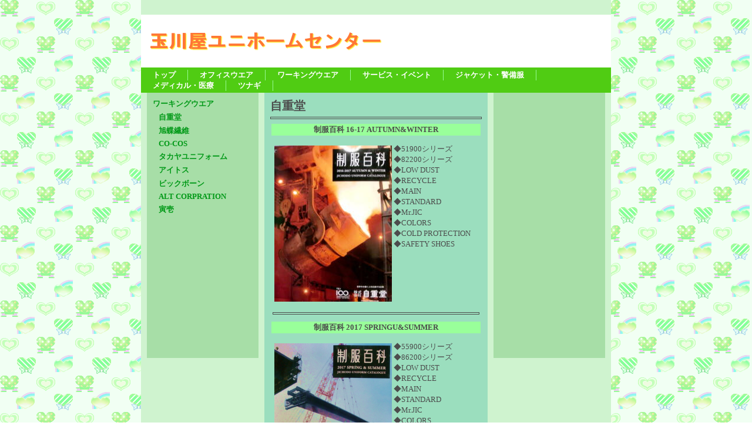

--- FILE ---
content_type: text/html
request_url: http://tamagawaya-uniform.com/details1013.html
body_size: 11515
content:
<!DOCTYPE HTML PUBLIC "-//W3C//DTD HTML 4.01 Transitional//EN" "http://www.w3.org/TR/html4/loose.dtd">
<html lang="ja">

<!--2017/03/23 13:37:03-->

<head>
  <meta http-equiv="Content-Type" content="text/html; charset=Shift_JIS">
  <meta http-equiv="X-UA-Compatible" content="IE=EmulateIE7">
  <meta http-equiv="Content-Style-Type" content="text/css">
  <meta http-equiv="Content-Script-Type" content="text/javascript">
  <meta name="GENERATOR" content="ホームページV3">
  <title>自重堂 - 玉川屋ユニホームセンター</title>
  <link rel="stylesheet" href="05_green_a2_0020.css" type="text/css" media="all">
  <script type="text/javascript" src="pulldownmenu.js"></script>
</head>

<body>
  <div id="page">
  <div id="header"></div>
  <div id="title">
  <h1><span class="HPZLogo"><img src="logo_sitetitle.png" alt="玉川屋ユニホームセンター" width="394" height="31" border="0" class="pngalpha"></span></h1></div>
  <div id="menubar"><div class="mainmenu"><ul><li class="mainmenulistitem"><span class="mainmenuitem"><span class="mainmenuitemright"><span class="mainmenuitemcenter"><a href="index.html" class="mainmenuitemlink"><span class="mainmenuitemmark">トップ</span></a></span></span></span></li><li class="mainmenulistitem"><span class="mainmenuitem"><span class="mainmenuitemright"><span class="mainmenuitemcenter"><a href="details1.html" class="mainmenuitemlink"><span class="mainmenuitemmark">オフィスウエア</span></a></span></span></span><ul class="pulldownmenu" style="display:none;"><li class="pulldownmenuitem"><a href="details1006.html" class="pulldownmenuitemlink">BONMAX</a></li><li class="pulldownmenuitem"><a href="details1011.html" class="pulldownmenuitemlink">SELERY</a></li><li class="pulldownmenuitem"><a href="details1007.html" class="pulldownmenuitemlink">FOLK</a></li><li class="pulldownmenuitem"><a href="details1008.html" class="pulldownmenuitemlink">KARSEE</a></li><li class="pulldownmenuitem"><a href="details1009.html" class="pulldownmenuitemlink">YAGI</a></li><li class="pulldownmenuitem"><a href="details1010.html" class="pulldownmenuitemlink">CHIKUMA</a></li></ul></li><li class="mainmenulistitem"><span class="mainmenuitem"><span class="mainmenuitemright"><span class="mainmenuitemcenter"><a href="details1012.html" class="mainmenuitemlink"><span class="mainmenuitemmark">ワーキングウエア</span></a></span></span></span><ul class="pulldownmenu" style="display:none;"><li class="pulldownmenuitem"><a href="details1013.html" class="pulldownmenuitemlink">自重堂</a></li><li class="pulldownmenuitem"><a href="details1014.html" class="pulldownmenuitemlink">旭蝶繊維</a></li><li class="pulldownmenuitem"><a href="details1015.html" class="pulldownmenuitemlink">CO-COS</a></li><li class="pulldownmenuitem"><a href="details1016.html" class="pulldownmenuitemlink">タカヤユニフォーム</a></li><li class="pulldownmenuitem"><a href="details1017.html" class="pulldownmenuitemlink">アイトス</a></li><li class="pulldownmenuitem"><a href="details1018.html" class="pulldownmenuitemlink">ビックボーン</a></li><li class="pulldownmenuitem"><a href="details1004.html" class="pulldownmenuitemlink">ALT CORPRATION</a></li><li class="pulldownmenuitem"><a href="details1022.html" class="pulldownmenuitemlink">寅壱</a></li></ul></li><li class="mainmenulistitem"><span class="mainmenuitem"><span class="mainmenuitemright"><span class="mainmenuitemcenter"><a href="details1001.html" class="mainmenuitemlink"><span class="mainmenuitemmark">サービス・イベント</span></a></span></span></span><ul class="pulldownmenu" style="display:none;"><li class="pulldownmenuitem"><a href="details1020.html" class="pulldownmenuitemlink">AP-RON</a></li><li class="pulldownmenuitem"><a href="details1025.html" class="pulldownmenuitemlink">CHITOSE</a></li><li class="pulldownmenuitem"><a href="details1026.html" class="pulldownmenuitemlink">SUNPEX</a></li><li class="pulldownmenuitem"><a href="details1021.html" class="pulldownmenuitemlink">SEVEN</a></li><li class="pulldownmenuitem"><a href="details1027.html" class="pulldownmenuitemlink">MONTBLANC</a></li><li class="pulldownmenuitem"><a href="details1028.html" class="pulldownmenuitemlink">BON UNI</a></li><li class="pulldownmenuitem"><a href="details1030.html" class="pulldownmenuitemlink">TOHO HAKUI</a></li><li class="pulldownmenuitem"><a href="details1031.html" class="pulldownmenuitemlink">TOMS</a></li><li class="pulldownmenuitem"><a href="details1032.html" class="pulldownmenuitemlink">BONMAX</a></li><li class="pulldownmenuitem"><a href="details1033.html" class="pulldownmenuitemlink">WORKSHIP PROJECT</a></li><li class="pulldownmenuitem"><a href="details1043.html" class="pulldownmenuitemlink">DALTON</a></li></ul></li><li class="mainmenulistitem"><span class="mainmenuitem"><span class="mainmenuitemright"><span class="mainmenuitemcenter"><a href="details1002.html" class="mainmenuitemlink"><span class="mainmenuitemmark">ジャケット・警備服</span></a></span></span></span><ul class="pulldownmenu" style="display:none;"><li class="pulldownmenuitem"><a href="details1003.html" class="pulldownmenuitemlink">SUNLIT</a></li><li class="pulldownmenuitem"><a href="details1003037.html" class="pulldownmenuitemlink">DALTON</a></li><li class="pulldownmenuitem"><a href="details1029.html" class="pulldownmenuitemlink">CHIKUMA</a></li><li class="pulldownmenuitem"><a href="details1038.html" class="pulldownmenuitemlink">High Tachibana</a></li><li class="pulldownmenuitem"><a href="details1039.html" class="pulldownmenuitemlink">GUARD A</a></li></ul></li><li class="mainmenulistitem"><span class="mainmenuitem"><span class="mainmenuitemright"><span class="mainmenuitemcenter"><a href="details1002041.html" class="mainmenuitemlink"><span class="mainmenuitemmark">メディカル・医療</span></a></span></span></span><ul class="pulldownmenu" style="display:none;"><li class="pulldownmenuitem"><a href="details1045.html" class="pulldownmenuitemlink">AP-RON </a></li><li class="pulldownmenuitem"><a href="details1044.html" class="pulldownmenuitemlink">MONTBLANC</a></li><li class="pulldownmenuitem"><a href="details1046.html" class="pulldownmenuitemlink">FOLK</a></li><li class="pulldownmenuitem"><a href="details1042.html" class="pulldownmenuitemlink">KARSEE</a></li><li class="pulldownmenuitem"><a href="details1051.html" class="pulldownmenuitemlink">SUNPEX</a></li></ul></li><li class="mainmenulistitem"><span class="mainmenuitem"><span class="mainmenuitemright"><span class="mainmenuitemcenter"><a href="details1002048.html" class="mainmenuitemlink"><span class="mainmenuitemmark">ツナギ</span></a></span></span></span><ul class="pulldownmenu" style="display:none;"><li class="pulldownmenuitem"><a href="details1049.html" class="pulldownmenuitemlink">Yamataka</a></li><li class="pulldownmenuitem"><a href="details1050.html" class="pulldownmenuitemlink">日の丸繊維</a></li><li class="pulldownmenuitem"><a href="details1005.html" class="pulldownmenuitemlink">山田辰</a></li></ul></li></ul>
</div></div>
  <div id="side1">
  <div class="submenu"><ul><li><span class="submenuitem"><span class="submenuitemright"><span class="submenuitemcenter"><a href="details1012.html" class="submenuitemlink"><span class="submenuitemmark1">ワーキングウエア</span></a></span></span></span></li><li><span class="submenuitem" style="margin-left:10px;"><span class="submenuitemright"><span class="submenuitemcenter"><a href="details1013.html" class="submenuitemlink"><span class="submenuitemmark2">自重堂</span></a></span></span></span></li><li><span class="submenuitem" style="margin-left:10px;"><span class="submenuitemright"><span class="submenuitemcenter"><a href="details1014.html" class="submenuitemlink"><span class="submenuitemmark2">旭蝶繊維</span></a></span></span></span></li><li><span class="submenuitem" style="margin-left:10px;"><span class="submenuitemright"><span class="submenuitemcenter"><a href="details1015.html" class="submenuitemlink"><span class="submenuitemmark2">CO-COS</span></a></span></span></span></li><li><span class="submenuitem" style="margin-left:10px;"><span class="submenuitemright"><span class="submenuitemcenter"><a href="details1016.html" class="submenuitemlink"><span class="submenuitemmark2">タカヤユニフォーム</span></a></span></span></span></li><li><span class="submenuitem" style="margin-left:10px;"><span class="submenuitemright"><span class="submenuitemcenter"><a href="details1017.html" class="submenuitemlink"><span class="submenuitemmark2">アイトス</span></a></span></span></span></li><li><span class="submenuitem" style="margin-left:10px;"><span class="submenuitemright"><span class="submenuitemcenter"><a href="details1018.html" class="submenuitemlink"><span class="submenuitemmark2">ビックボーン</span></a></span></span></span></li><li><span class="submenuitem" style="margin-left:10px;"><span class="submenuitemright"><span class="submenuitemcenter"><a href="details1004.html" class="submenuitemlink"><span class="submenuitemmark2">ALT CORPRATION</span></a></span></span></span></li><li><span class="submenuitem" style="margin-left:10px;"><span class="submenuitemright"><span class="submenuitemcenter"><a href="details1022.html" class="submenuitemlink"><span class="submenuitemmark2">寅壱</span></a></span></span></span></li></ul>
</div></div>
  <div id="side2"></div>
  <div id="main_wrapper000" class="HPZAutoMarginAdjuster">
  <div id="main">
  <h2>自重堂</h2>
  <hr class="horizon1">
  <table border="0" width="100%" class="table9">
    <tbody>
      <tr>
        <th align="center" valign="middle">制服百科 16-17 AUTUMN&amp;WINTER</th>
      </tr>
    </tbody>
  </table>
  <table border="0" width="100%" cellpadding="4" cellspacing="0">
    <tbody>
      <tr>
        <td><br class="HPZAutoBR" style="line-height: 0px;"></td>
      </tr>
      <tr>
        <td align="left" valign="top">
        <table align="left" border="0">
          <tbody>
            <tr>
              <td align="center" valign="middle"><img src="014_2.jpg" alt="" height="266" width="200" border="0"></td>
            </tr>
          </tbody>
        </table>
        ◆51900シリーズ<br>
        ◆82200シリーズ<br>
        ◆LOW DUST<br>
        ◆RECYCLE<br>
        ◆MAIN<br>
        ◆STANDARD<br>
        ◆Mr.JIC<br>
        ◆COLORS<br>
        ◆COLD PROTECTION<br>
        ◆SAFETY SHOES<br>
        </td>
      </tr>
      <tr>
        <td>        <hr class="horizon1">
        </td>
      </tr>
    </tbody>
  </table>
  <table border="0" width="100%" class="table9">
    <tbody>
      <tr>
        <th align="center" valign="middle">制服百科 2017 SPRINGU&amp;SUMMER</th>
      </tr>
    </tbody>
  </table>
  <table border="0" width="100%" cellpadding="4" cellspacing="0">
    <tbody>
      <tr>
        <td><br class="HPZAutoBR" style="line-height: 0px;"></td>
      </tr>
      <tr>
        <td align="left" valign="top">
        <table align="left" border="0">
          <tbody>
            <tr>
              <td align="center" valign="middle"><img src="jd.jpg" alt="" height="264" width="200" border="0"></td>
            </tr>
          </tbody>
        </table>
        ◆55900シリーズ<br>
        ◆86200シリーズ<br>
        ◆LOW DUST<br>
        ◆RECYCLE<br>
        ◆MAIN<br>
        ◆STANDARD<br>
        ◆Mr.JIC<br>
        ◆COLORS<br>
        ◆SAFETY SHOES<br>
        </td>
      </tr>
      <tr>
        <td>        <hr class="horizon1">
        </td>
      </tr>
    </tbody>
  </table>
  </div>
  </div>
  <div id="footer">玉川屋ユニホームセンターのフッター</div>
  <div id="HPZLPPageTail" style="clear: both;"></div></div>
</body>

</html>


--- FILE ---
content_type: text/css
request_url: http://tamagawaya-uniform.com/05_green_a2_0020.css
body_size: 21122
content:
* body,* img,* div,* p{
 _behavior: url("cssassist.htc");
}
#footer{
 clear: both;
 width: auto;
 display: none;
 min-height: 17px;
 margin: 0px;
 padding: 4px 14px 3px;
 background: #50cc13 left top;
 text-align: right;
 font-style: normal;
 font-weight: normal;
 color: #ffffff;
}
#header{
 clear: both;
 width: auto;
 display: block;
 min-height: 16px;
 margin: 0px;
 padding: 5px 14px 4px;
 text-align: right;
 font-style: normal;
 font-weight: normal;
 color: #008714;
}
#main{
 float: none;
 width: auto;
 min-height: 432px;
 display: block;
 margin: 0px 10px 10px;
 padding: 10px;
 background: #9bdebe left top;
 text-align: left;
 font-style: normal;
 font-weight: normal;
}
#menubar{
 clear: both;
 width: auto;
 display: block;
 min-height: 16px;
 margin: 0px;
 padding: 4px 0px 3px;
 background: #50cc13 left top;
 text-align: left;
 font-style: normal;
 font-weight: bold;
 color: #ffffff;
}
#menubar .button{
 margin: 0px;
 padding: 5px 15px 4px 6px;
}
#menubar a.tabs:hover{
 color: #6b78a9;
}
#page{
 width: 800px;
 margin: 0px auto;
 min-height: auto;
 padding: 0px;
 background: #cff3cf left top;
 font-style: normal;
 font-weight: normal;
 font-size: 10pt;
 font-family: "MS UI Gothic";
 color: #4c4c4c;
 min-width: 600px;
}
#side1{
 float: left;
 width: 170px;
 display: block;
 min-height: 432px;
 margin: 0px 0px 10px 10px;
 padding: 10px;
 background: #a7dea7 left top;
 text-align: left;
 font-style: normal;
 font-weight: normal;
}
#side1 .list{
 text-align: left;
 font: 1em/120% "MS UI Gothic";
 margin: 3px 0px 3px 15px;
 width: 185px;
 height: 20px;
}
#side1 .list a{
 background: #ffffff;
}
#side1 .list a:hover{
 background: #efefef;
 color: #0600b3;
}
#side2{
 float: right;
 width: 170px;
 display: block;
 min-height: 432px;
 margin: 0px 10px 10px 0px;
 padding: 10px;
 background: #a7dea7 left top;
 text-align: left;
 font-style: normal;
 font-weight: normal;
}
#title{
 clear: both;
 width: auto;
 display: block;
 min-height: 50px;
 margin: 0px;
 padding: 30px 16px 10px;
 background: #ffffff right top;
 text-align: left;
 font-style: normal;
 font-weight: normal;
 font-size: 18pt;
 color: #008714;
}
.address1{
 padding: 0px 0px 0px 20px;
 background: url("a2_0020_mailbtn01.png") no-repeat left top;
 font-style: normal;
 font-weight: bold;
 font-size: 11pt;
 color: #556b2f;
 text-decoration: none;
 text-transform: none;
}
.address2{
 padding: 0px 0px 0px 20px;
 background: url("a2_0020_mailbtn02.png") no-repeat left top;
 font-style: normal;
 font-weight: bold;
 font-size: 11pt;
 color: #a0522d;
 text-decoration: none;
 text-transform: none;
}
.column1{
 margin: 10px 0px;
 padding: 10px;
 background: #ffffff left top;
 font-style: normal;
 font-size: 10pt;
 color: #228b22;
 text-decoration: none;
 text-transform: none;
 border: 2px solid #228b22;
}
.column2{
 margin: 10px 0px;
 padding: 10px;
 background: #ffffff left top;
 font-style: normal;
 font-size: 10pt;
 color: #20b2aa;
 text-decoration: none;
 text-transform: none;
 border: 2px solid #20b2aa;
}
.date1{
 font-style: normal;
 font-weight: bold;
 font-size: 8pt;
 color: #6a5acd;
 text-decoration: none;
 text-transform: none;
}
.date2{
 font-style: normal;
 font-weight: bold;
 font-size: 8pt;
 color: #008b8b;
 text-decoration: none;
 text-transform: none;
}
.hide{
 display: none;
}
.horzmenu2 .mainmenuitemcurrent .mainmenuitemlink{
 color: #b0ffff;
}
.horzmenu2 .mainmenuitemcurrent .mainmenuitemlink:link{
 color: #b0ffff;
}
.horzmenu2 .mainmenuitemcurrent .mainmenuitemlink:visited{
 color: #b0ffff;
}
.horzmenu3 .mainmenuitemcurrent .mainmenuitemlink{
 color: #b0ffff;
}
.horzmenu3 .mainmenuitemcurrent .mainmenuitemlink:link{
 color: #b0ffff;
}
.horzmenu3 .mainmenuitemcurrent .mainmenuitemlink:visited{
 color: #b0ffff;
}
.horzmenu4 .mainmenuitemcurrent .mainmenuitemlink{
 color: #b0ffff;
}
.horzmenu4 .mainmenuitemcurrent .mainmenuitemlink:link{
 color: #b0ffff;
}
.horzmenu4 .mainmenuitemcurrent .mainmenuitemlink:visited{
 color: #b0ffff;
}
.horzmenu5 .mainmenuitemcurrent .mainmenuitemlink{
 color: #b0ffff;
}
.horzmenu5 .mainmenuitemcurrent .mainmenuitemlink:link{
 color: #b0ffff;
}
.horzmenu5 .mainmenuitemcurrent .mainmenuitemlink:visited{
 color: #b0ffff;
}
.horzmenu6 .mainmenuitemcurrent .mainmenuitemlink{
 color: #b0ffff;
}
.horzmenu6 .mainmenuitemcurrent .mainmenuitemlink:link{
 color: #b0ffff;
}
.horzmenu6 .mainmenuitemcurrent .mainmenuitemlink:visited{
 color: #b0ffff;
}
.horzmenu7 .mainmenuitemcurrent .mainmenuitemlink{
 color: #b0ffff;
}
.horzmenu7 .mainmenuitemcurrent .mainmenuitemlink:link{
 color: #b0ffff;
}
.horzmenu7 .mainmenuitemcurrent .mainmenuitemlink:visited{
 color: #b0ffff;
}
.horzmenu8 .mainmenuitemcurrent .mainmenuitemlink{
 color: #b0ffff;
}
.horzmenu8 .mainmenuitemcurrent .mainmenuitemlink:link{
 color: #b0ffff;
}
.horzmenu8 .mainmenuitemcurrent .mainmenuitemlink:visited{
 color: #b0ffff;
}
.horzmenu9 .mainmenuitemcurrent .mainmenuitemlink{
 color: #b0ffff;
}
.horzmenu9 .mainmenuitemcurrent .mainmenuitemlink:link{
 color: #b0ffff;
}
.horzmenu9 .mainmenuitemcurrent .mainmenuitemlink:visited{
 color: #b0ffff;
}
.HPZAutoMarginAdjuster{
 overflow-x: hidden;
}
.hpzlarge1{
 font-style: normal;
 font-weight: bold;
 font-size: 18pt;
 color: #4682b4;
 text-decoration: none;
 text-transform: none;
}
.hpzmidium1{
 font-style: normal;
 font-weight: bold;
 font-size: 15pt;
 color: #4682b4;
 text-decoration: none;
 text-transform: none;
}
.hpzsmall1{
 font-style: normal;
 font-weight: bold;
 font-size: 12pt;
 color: #4682b4;
 text-decoration: none;
 text-transform: none;
}
.line1{
 margin: 5px 0px;
 padding: 5px 10px;
 background: #ffffff left top;
 font-style: normal;
 font-weight: bold;
 font-size: 11pt;
 color: #228b22;
 text-decoration: none;
 text-transform: none;
 border-top: 2px solid #228b22;
 border-bottom: 2px solid #228b22;
}
.line2{
 margin: 5px 0px;
 padding: 5px 10px;
 background: #ffffff left top;
 font-style: normal;
 font-weight: bold;
 font-size: 11pt;
 color: #a0522d;
 text-decoration: none;
 text-transform: none;
 border-top: 2px solid #a0522d;
 border-bottom: 2px solid #a0522d;
}
.link1{
 padding: 0px 0px 0px 20px;
 background: url("a2_0020_linkbtn01.png") no-repeat left top;
 font-style: normal;
 font-weight: bold;
 font-size: 11pt;
 color: #6a5acd;
 text-decoration: none;
 text-transform: none;
}
.link2{
 padding: 0px 0px 0px 20px;
 background: url("a2_0020_linkbtn02.png") no-repeat left top;
 font-style: normal;
 font-weight: bold;
 font-size: 11pt;
 color: #008080;
 text-decoration: none;
 text-transform: none;
}
.mainmenu .mainmenuitem,.horzmenu2 .mainmenuitem,.horzmenu3 .mainmenuitem,.horzmenu4 .mainmenuitem,.horzmenu5 .mainmenuitem,.horzmenu6 .mainmenuitem,.horzmenu7 .mainmenuitem,.horzmenu8 .mainmenuitem,.horzmenu9 .mainmenuitem{
 float: left;
 border-right: 1px solid #98fb98;
 border-left: none;
}
.mainmenu .mainmenuitemcenter,.horzmenu2 .mainmenuitemcenter,.horzmenu3 .mainmenuitemcenter,.horzmenu4 .mainmenuitemcenter,.horzmenu5 .mainmenuitemcenter,.horzmenu6 .mainmenuitemcenter,.horzmenu7 .mainmenuitemcenter,.horzmenu8 .mainmenuitemcenter,.horzmenu9 .mainmenuitemcenter{
 float: left;
}
.mainmenu .mainmenuitemcurrent .mainmenuitemlink{
 color: #b0ffff;
}
.mainmenu .mainmenuitemcurrent .mainmenuitemlink:link{
 color: #b0ffff;
}
.mainmenu .mainmenuitemcurrent .mainmenuitemlink:visited{
 color: #b0ffff;
}
.mainmenu .mainmenuitemlink{
 white-space: pre;
}
.mainmenu .mainmenuitemlink,.horzmenu2 .mainmenuitemlink,.horzmenu3 .mainmenuitemlink,.horzmenu4 .mainmenuitemlink,.horzmenu5 .mainmenuitemlink,.horzmenu6 .mainmenuitemlink,.horzmenu7 .mainmenuitemlink,.horzmenu8 .mainmenuitemlink,.horzmenu9 .mainmenuitemlink{
 float: left;
 text-decoration: none;
 margin: 0px;
 text-align: left;
 font-style: normal;
 font-weight: bold;
 color: #ffffff;
 padding: 0px 20px;
 white-space: pre;
}
.mainmenu .mainmenuitemlink:link{
 color: #ffffff;
}
.mainmenu .mainmenuitemlink:visited{
 color: #ffffff;
}
.mainmenu .mainmenuitemlink:hover,.horzmenu2 .mainmenuitemlink:hover,.horzmenu3 .mainmenuitemlink:hover,.horzmenu4 .mainmenuitemlink:hover,.horzmenu5 .mainmenuitemlink:hover,.horzmenu6 .mainmenuitemlink:hover,.horzmenu7 .mainmenuitemlink:hover,.horzmenu8 .mainmenuitemlink:hover,.horzmenu9 .mainmenuitemlink:hover{
 color: #b0ffff;
}
.mainmenu .mainmenuitemright,.horzmenu2 .mainmenuitemright,.horzmenu3 .mainmenuitemright,.horzmenu4 .mainmenuitemright,.horzmenu5 .mainmenuitemright,.horzmenu6 .mainmenuitemright,.horzmenu7 .mainmenuitemright,.horzmenu8 .mainmenuitemright,.horzmenu9 .mainmenuitemright{
 float: left;
}
.mainmenu :link,.horzmenu2 :link,.horzmenu3 :link,.horzmenu4 :link,.horzmenu5 :link,.horzmenu6 :link,.horzmenu7 :link,.horzmenu8 :link,.horzmenu9 :link{
 color: #ffffff;
}
.mainmenu :visited,.horzmenu2 :visited,.horzmenu3 :visited,.horzmenu4 :visited,.horzmenu5 :visited,.horzmenu6 :visited,.horzmenu7 :visited,.horzmenu8 :visited,.horzmenu9 :visited{
 color: #ffffff;
}
.mainmenu :hover,.horzmenu2 :hover,.horzmenu3 :hover,.horzmenu4 :hover,.horzmenu5 :hover,.horzmenu6 :hover,.horzmenu7 :hover,.horzmenu8 :hover,.horzmenu9 :hover{
 color: #b0ffff;
}
.mainmenu li,.horzmenu2 li,.horzmenu3 li,.horzmenu4 li,.horzmenu5 li,.horzmenu6 li,.horzmenu7 li,.horzmenu8 li,.horzmenu9 li{
 float: left;
 display: inline;
 padding: 0px;
}
.mainmenu ul,.horzmenu2 ul,.horzmenu3 ul,.horzmenu4 ul,.horzmenu5 ul,.horzmenu6 ul,.horzmenu7 ul,.horzmenu8 ul,.horzmenu9 ul{
 float: left;
 list-style: none;
 margin: 0px;
 padding: 0px;
}
.mainmenu ul.pulldownmenu a,.horzmenu2 ul.pulldownmenu a,.horzmenu3 ul.pulldownmenu a,.horzmenu4 ul.pulldownmenu a,.horzmenu5 ul.pulldownmenu a,.horzmenu6 ul.pulldownmenu a,.horzmenu7 ul.pulldownmenu a,.horzmenu8 ul.pulldownmenu a,.horzmenu9 ul.pulldownmenu a{
 text-decoration: none;
}
.mainmenu ul.pulldownmenu li,.horzmenu2 ul.pulldownmenu li,.horzmenu3 ul.pulldownmenu li,.horzmenu4 ul.pulldownmenu li,.horzmenu5 ul.pulldownmenu li,.horzmenu6 ul.pulldownmenu li,.horzmenu7 ul.pulldownmenu li,.horzmenu8 ul.pulldownmenu li,.horzmenu9 ul.pulldownmenu li{
 margin: 0px;
 padding: 5px;
 clear: both;
 white-space: pre;
 border-top: none;
 border-right: 1px;
 border-bottom: 1px solid #ffffff;
 border-left: 1px;
}
.mainmenu ul.pulldownmenu,.horzmenu2 ul.pulldownmenu,.horzmenu3 ul.pulldownmenu,.horzmenu4 ul.pulldownmenu,.horzmenu5 ul.pulldownmenu,.horzmenu6 ul.pulldownmenu,.horzmenu7 ul.pulldownmenu,.horzmenu8 ul.pulldownmenu,.horzmenu9 ul.pulldownmenu{
 display: none;
 list-style: none;
 position: absolute;
 margin: 0px;
 padding: 0px;
 text-decoration: none;
 background-color: #50cc13;
 border: 1px solid #dcdcdc;
}
.mainmenu,.horzmenu2,.horzmenu3,.horzmenu4,.horzmenu5,.horzmenu6,.horzmenu7,.horzmenu8,.horzmenu9{
 margin: 0px;
 padding: 0px;
 overflow: auto;
 color: #ffffff;
}
.submenu .submenuitem .submenuitemcenter,.vertmenu2 .submenuitem .submenuitemcenter,.vertmenu3 .submenuitem .submenuitemcenter,.vertmenu4 .submenuitem .submenuitemcenter,.vertmenu5 .submenuitem .submenuitemcenter,.vertmenu6 .submenuitem .submenuitemcenter,.vertmenu7 .submenuitem .submenuitemcenter,.vertmenu8 .submenuitem .submenuitemcenter,.vertmenu9 .submenuitem .submenuitemcenter{
 float: left;
}
.submenu .submenuitem .submenuitemright,.vertmenu2 .submenuitem .submenuitemright,.vertmenu3 .submenuitem .submenuitemright,.vertmenu4 .submenuitem .submenuitemright,.vertmenu5 .submenuitem .submenuitemright,.vertmenu6 .submenuitem .submenuitemright,.vertmenu7 .submenuitem .submenuitemright,.vertmenu8 .submenuitem .submenuitemright,.vertmenu9 .submenuitem .submenuitemright{
 float: left;
}
.submenu .submenuitem,.vertmenu2 .submenuitem,.vertmenu3 .submenuitem,.vertmenu4 .submenuitem,.vertmenu5 .submenuitem,.vertmenu6 .submenuitem,.vertmenu7 .submenuitem,.vertmenu8 .submenuitem,.vertmenu9 .submenuitem{
 float: left;
}
.submenu .submenuitemcurrent .submenuitem .submenuitemlink{
 color: #ffffff;
}
.submenu .submenuitemcurrent .submenuitem .submenuitemlink:link{
 color: #ffffff;
}
.submenu .submenuitemcurrent .submenuitem .submenuitemlink:visited{
 color: #ffffff;
}
.submenu .submenuitemlink,.vertmenu2 .submenuitemlink,.vertmenu3 .submenuitemlink,.vertmenu4 .submenuitemlink,.vertmenu5 .submenuitemlink,.vertmenu6 .submenuitemlink,.vertmenu7 .submenuitemlink,.vertmenu8 .submenuitemlink,.vertmenu9 .submenuitemlink{
 float: left;
 text-decoration: none;
 margin: 0px;
 text-align: left;
 font-style: normal;
 font-weight: bold;
 color: #009917;
 padding: 0px 0px 5px;
}
.submenu .submenuitemlink:link,.vertmenu2 .submenuitemlink:link,.vertmenu3 .submenuitemlink:link,.vertmenu4 .submenuitemlink:link,.vertmenu5 .submenuitemlink:link,.vertmenu6 .submenuitemlink:link,.vertmenu7 .submenuitemlink:link,.vertmenu8 .submenuitemlink:link,.vertmenu9 .submenuitemlink:link{
 color: #009917;
}
.submenu .submenuitemlink:visited,.vertmenu2 .submenuitemlink:visited,.vertmenu3 .submenuitemlink:visited,.vertmenu4 .submenuitemlink:visited,.vertmenu5 .submenuitemlink:visited,.vertmenu6 .submenuitemlink:visited,.vertmenu7 .submenuitemlink:visited,.vertmenu8 .submenuitemlink:visited,.vertmenu9 .submenuitemlink:visited{
 color: #009917;
}
.submenu .submenuitemlink:hover,.vertmenu2 .submenuitemlink:hover,.vertmenu3 .submenuitemlink:hover,.vertmenu4 .submenuitemlink:hover,.vertmenu5 .submenuitemlink:hover,.vertmenu6 .submenuitemlink:hover,.vertmenu7 .submenuitemlink:hover,.vertmenu8 .submenuitemlink:hover,.vertmenu9 .submenuitemlink:hover{
 color: #ffffff;
}
.submenu li,.vertmenu2 li,.vertmenu3 li,.vertmenu4 li,.vertmenu5 li,.vertmenu6 li,.vertmenu7 li,.vertmenu8 li,.vertmenu9 li{
 clear: both;
 margin: 0px;
}
.submenu ul,.vertmenu2 ul,.vertmenu3 ul,.vertmenu4 ul,.vertmenu5 ul,.vertmenu6 ul,.vertmenu7 ul,.vertmenu8 ul,.vertmenu9 ul{
 float: left;
 list-style: none;
 margin: 0px;
 padding: 0px;
}
.submenu,.vertmenu2,.vertmenu3,.vertmenu4,.vertmenu5,.vertmenu6,.vertmenu7,.vertmenu8,.vertmenu9{
 margin: 0px;
 padding: 0px;
 overflow: hidden;
}
.vertmenu2 .submenuitemcurrent .submenuitem .submenuitemlink{
 color: #ffffff;
}
.vertmenu2 .submenuitemcurrent .submenuitem .submenuitemlink:link{
 color: #ffffff;
}
.vertmenu2 .submenuitemcurrent .submenuitem .submenuitemlink:visited{
 color: #ffffff;
}
.vertmenu3 .submenuitemcurrent .submenuitem .submenuitemlink{
 color: #ffffff;
}
.vertmenu3 .submenuitemcurrent .submenuitem .submenuitemlink:link{
 color: #ffffff;
}
.vertmenu3 .submenuitemcurrent .submenuitem .submenuitemlink:visited{
 color: #ffffff;
}
.vertmenu4 .submenuitemcurrent .submenuitem .submenuitemlink{
 color: #ffffff;
}
.vertmenu4 .submenuitemcurrent .submenuitem .submenuitemlink:link{
 color: #ffffff;
}
.vertmenu4 .submenuitemcurrent .submenuitem .submenuitemlink:visited{
 color: #ffffff;
}
.vertmenu5 .submenuitemcurrent .submenuitem .submenuitemlink{
 color: #ffffff;
}
.vertmenu5 .submenuitemcurrent .submenuitem .submenuitemlink:link{
 color: #ffffff;
}
.vertmenu5 .submenuitemcurrent .submenuitem .submenuitemlink:visited{
 color: #ffffff;
}
.vertmenu6 .submenuitemcurrent .submenuitem .submenuitemlink{
 color: #ffffff;
}
.vertmenu6 .submenuitemcurrent .submenuitem .submenuitemlink:link{
 color: #ffffff;
}
.vertmenu6 .submenuitemcurrent .submenuitem .submenuitemlink:visited{
 color: #ffffff;
}
.vertmenu7 .submenuitemcurrent .submenuitem .submenuitemlink{
 color: #ffffff;
}
.vertmenu7 .submenuitemcurrent .submenuitem .submenuitemlink:link{
 color: #ffffff;
}
.vertmenu7 .submenuitemcurrent .submenuitem .submenuitemlink:visited{
 color: #ffffff;
}
.vertmenu8 .submenuitemcurrent .submenuitem .submenuitemlink{
 color: #ffffff;
}
.vertmenu8 .submenuitemcurrent .submenuitem .submenuitemlink:link{
 color: #ffffff;
}
.vertmenu8 .submenuitemcurrent .submenuitem .submenuitemlink:visited{
 color: #ffffff;
}
.vertmenu9 .submenuitemcurrent .submenuitem .submenuitemlink{
 color: #ffffff;
}
.vertmenu9 .submenuitemcurrent .submenuitem .submenuitemlink:link{
 color: #ffffff;
}
.vertmenu9 .submenuitemcurrent .submenuitem .submenuitemlink:visited{
 color: #ffffff;
}
a{
 color: #009917;
}
a:visited{
 color: #4a784d;
}
a:hover{
 color: #ffffff;
}
body{
 margin: 0px;
 background: #ffffff url("a2_0020_back01.png") repeat left top;
 -webkit-text-size-adjust: none;
}
h1{
 margin: 0px;
 font-weight: bold;
 font-size: 20pt;
 text-decoration: none;
 text-transform: none;
 line-height: 120%;
}
h2{
 margin: 0px;
 font-weight: bold;
 font-size: 15pt;
 text-decoration: none;
 text-transform: none;
 line-height: 120%;
}
h3{
 margin: 0px;
 font-style: italic;
 font-size: 11.7pt;
 text-decoration: none;
 text-transform: none;
 line-height: 120%;
}
h4{
 margin: 0px;
 font-weight: bold;
 font-size: 10pt;
 text-decoration: none;
 text-transform: none;
 line-height: 120%;
}
h5{
 margin: 0px;
 font-style: italic;
 font-size: 8.3pt;
 text-decoration: none;
 text-transform: none;
 line-height: 117%;
}
h6{
 margin: 0px;
 font-weight: bold;
 font-size: 6.7pt;
 text-decoration: none;
 text-transform: none;
 line-height: 120%;
}
hr.horizon1{
 padding: 0px;
 height: 2px;
 border: 1px solid #4c4c4c;
}
hr.horizon2{
 padding: 0px;
 height: 2px;
 border: 1px solid #008000;
}
hr.horizon3{
 padding: 0px;
 height: 2px;
 border: 1px dashed #4c4c4c;
}
hr.horizon4{
 padding: 0px;
 height: 2px;
 border: 1px dashed #008000;
}
table.table1{
 border-collapse: collapse;
 table-layout: auto;
 border-top: 1px solid #4c4c4c;
 border-right: none;
 border-bottom: none;
 border-left: 1px solid #4c4c4c;
}
table.table1 td{
 background: #99ffcd left top;
 border-top: none;
 border-right: 1px solid #4c4c4c;
 border-bottom: 1px solid #4c4c4c;
 border-left: none;
}
table.table1 th{
 background: #ccffe6 left top;
 border-top: none;
 border-right: 1px solid #4c4c4c;
 border-bottom: 1px solid #4c4c4c;
 border-left: none;
}
table.table10{
 table-layout: auto;
 border-collapse: separate;
}
table.table10 td{
 background: #6acc66 left top;
}
table.table10 th{
 background: #4fb6bf left top;
}
table.table2{
 table-layout: auto;
 border-collapse: collapse;
 border-top: 1px solid #008000;
 border-right: none;
 border-bottom: none;
 border-left: 1px solid #008000;
}
table.table2 td{
 background: #c9fff4 left top;
 border-top: none;
 border-right: 1px solid #008000;
 border-bottom: 1px solid #008000;
 border-left: none;
}
table.table2 th{
 background: #91f294 left top;
 border-top: none;
 border-right: 1px solid #008000;
 border-bottom: 1px solid #008000;
 border-left: none;
}
table.table3{
 border-collapse: collapse;
 table-layout: auto;
 border-top: 1px solid #4c4c4c;
 border-right: none;
 border-bottom: none;
 border-left: 1px solid #4c4c4c;
}
table.table3 td{
 background: #eee8aa left top;
 border-top: none;
 border-right: 1px solid #4c4c4c;
 border-bottom: 1px solid #4c4c4c;
 border-left: none;
}
table.table3 th{
 background: #d4db44 left top;
 border-top: none;
 border-right: 1px solid #4c4c4c;
 border-bottom: 1px solid #4c4c4c;
 border-left: none;
}
table.table4{
 border-collapse: collapse;
 table-layout: auto;
 border-top: 1px solid #008000;
 border-right: none;
 border-bottom: none;
 border-left: 1px solid #008000;
}
table.table4 td{
 background: #80cc7d left top;
 border-top: none;
 border-right: 1px solid #008000;
 border-bottom: 1px solid #008000;
 border-left: none;
}
table.table4 th{
 background: #559fa3 left top;
 border-top: none;
 border-right: 1px solid #008000;
 border-bottom: 1px solid #008000;
 border-left: none;
}
table.table5{
 border-collapse: collapse;
 table-layout: auto;
 border: 2px solid #4c4c4c;
}
table.table5 td{
 background: #99ffcd left top;
 border-top: none;
 border-right: 1px solid #4c4c4c;
 border-bottom: 1px solid #4c4c4c;
 border-left: none;
}
table.table5 th{
 background: #ccffe6 left top;
 border-top: none;
 border-right: 1px solid #4c4c4c;
 border-bottom: 1px solid #4c4c4c;
 border-left: none;
}
table.table6{
 border-collapse: collapse;
 table-layout: auto;
 border: 2px solid #008000;
}
table.table6 td{
 background: #c9fff4 left top;
 border-top: none;
 border-right: 1px solid #008000;
 border-bottom: 1px solid #008000;
 border-left: none;
}
table.table6 th{
 background: #91f294 left top;
 border-top: none;
 border-right: 1px solid #008000;
 border-bottom: 1px solid #008000;
 border-left: none;
}
table.table7{
 table-layout: auto;
 border-collapse: collapse;
 border: 2px solid #4c4c4c;
}
table.table7 td{
 background: #eee8aa left top;
 border-top: none;
 border-right: 1px solid #4c4c4c;
 border-bottom: 1px solid #4c4c4c;
 border-left: none;
}
table.table7 th{
 background: #d4db44 left top;
 border-top: none;
 border-right: 1px solid #4c4c4c;
 border-bottom: 1px solid #4c4c4c;
 border-left: none;
}
table.table8{
 table-layout: auto;
 border-collapse: collapse;
 border: 2px solid #008000;
}
table.table8 td{
 background: #80cc7d left top;
 border-top: none;
 border-right: 1px solid #008000;
 border-bottom: 1px solid #008000;
 border-left: none;
}
table.table8 th{
 background: #559fa3 left top;
 border-top: none;
 border-right: 1px solid #008000;
 border-bottom: 1px solid #008000;
 border-left: none;
}
table.table9{
 table-layout: auto;
 border-collapse: separate;
}
table.table9 td{
 background: #d9fff6 left top;
}
table.table9 th{
 background: #99ff9a left top;
}